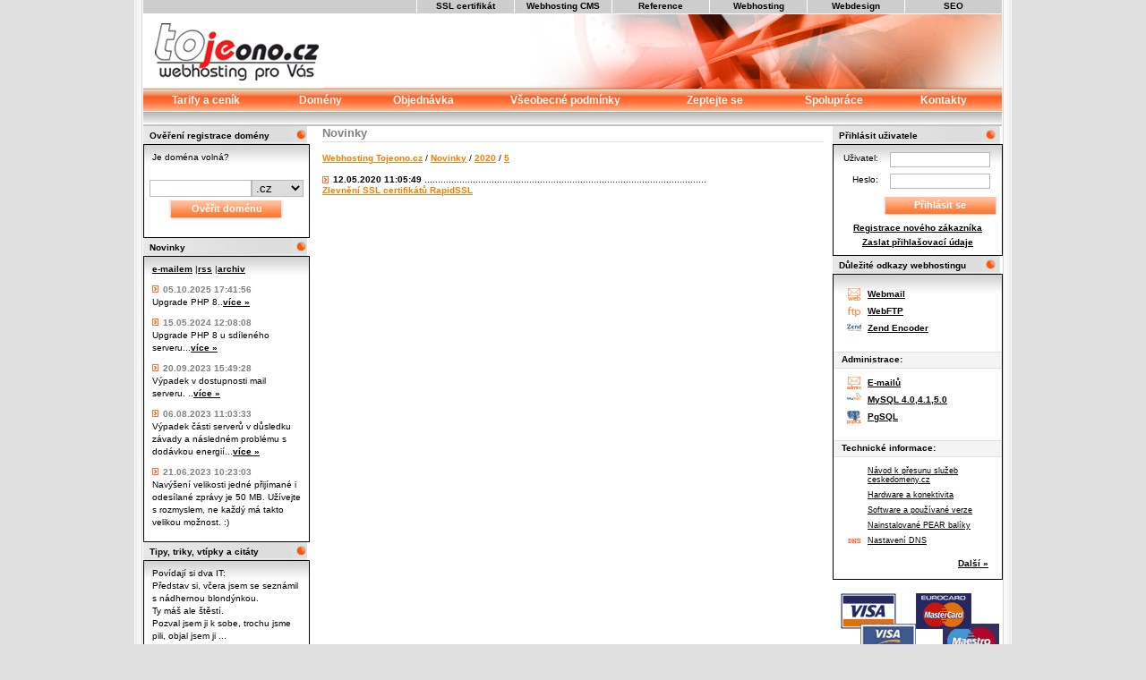

--- FILE ---
content_type: text/html
request_url: https://www.tojeono.cz/cs/novinky/2020/5/746/
body_size: 3937
content:

<!DOCTYPE html PUBLIC "-//W3C//DTD XHTML 1.0 Transitional//EN" "http://www.w3.org/TR/xhtml1/DTD/xhtml1-transitional.dtd"><html xmlns="http://www.w3.org/1999/xhtml" xml:lang="cs" lang="cs">
<head><title>Novinky WEBHOSTING TOJEONO.CZ</title><meta http-equiv="Content-Type" content="text/html; charset=utf-8" /><meta name="description" content="Webhosting pro profesionály - Webhosting, který nabízí: antivir, antispam, nástroje pro SEO (mod_rewrite, mod_alias), šifrované přenosy, Zend Encoder, Optimizer, Performance Suite, registrace domén" /><meta name="keywords" content=" webhosting,seo,mod_rewrite,mod_alias,SSL certifikát,zend,encoder,optimizer,cron,registrace domén" /><meta name="author" content="Kolektiv Webhosting TOJEONO" /><meta name="copyright" content="WEBMADE,spol. s r.o." /><meta name="verify-v1" content="V1t/UZULVSnk/VnZXEWi5ZmFb+3LVurAbWq3ZsdvMMY=" /><meta name="verify-v1" content="jwPiUKFuxJnhuPXOqG2dQaDRCUbr8WtL+HWwptHSjE8=" /><meta http-equiv="pragma" content="no-cache" /><meta http-equiv="cache-control" content="no-cache" /><meta http-equiv="expires" content="Sat, 15 Nov 2025 05:57:22 GMT" /><meta name="robots" content="index,follow" /><link rel="shortcut icon" href="/favicon.ico" /><link rel="alternate" type="application/rss+xml" title="RSS 2.0" href="https://www.tojeono.cz/cs/novinky/rss/" /><link href="/media/css/style_op.css" type="text/css" rel="stylesheet" media="screen, projection, tv" /><link href="/media/css/layout_op.css" type="text/css" rel="stylesheet" media="screen, projection, tv" /><link href="/media/css/layout_print_op.css" type="text/css" rel="stylesheet" media="print" /><link href="/media/css/novinky.css" type="text/css" rel="stylesheet" media="screen, projection, tv" /><script type="text/javascript" src="/media/js/common_op.js"></script></head><body >
<div id="dhtmltooltip"></div><script type="text/javascript" src="/media/js/infobox_op.js"></script><script type="text/javascript">
  document.onmousemove=positiontip
</script>
<div id="page"><div id="topmenu"><ul><li><a href="https://www.tojeono.cz/cs/webhosting-seo/" title="Webhosting pro SEO">SEO</a></li><li><a href="http://www.webmade.cz/" rel="external" title="Webdesign">Webdesign</a></li><li><a href="/" title="Webhosting TOJEONO.CZ webhosting a registrace domén pro vaše stránky">Webhosting</a></li><li><a href="https://www.tojeono.cz/cs/reference/" title="Referenční zákazníci, které používají webhosting tojeono.cz">Reference</a></li><li><a href="https://www.tojeono.cz/cs/cms/" title="Webhosting pro redakční systémy CMS" >Webhosting CMS</a></li><li><a href="https://www.tojeono.cz/cs/ssl-certifikat/" title="SSL certifikát">SSL certifikát</a></li></ul></div><div id="head"><a href="/" id="logo" title="Webhosting TOJEONO - webhosting a registrace domén"><strong>Webhosting TOJEONO - webhosting a registrace domén</strong><span>&#160;</span></a></div><div id="menu"><ul><li><a id="m1" href="https://www.tojeono.cz/cs/tarify-cenik/" title="Tarify a ceník webhostingu"><span>Tarify a ceník</span></a></li><li><a id="m6" href="https://www.tojeono.cz/cs/registrace-domen/" title="Registrace domén"><span>Domény</span></a></li><li><a id="m7" href="https://www.tojeono.cz/cs/objednavka/" title="Objednat webhosting a registrace domén" ><span>Objednávka</span></a></li><li><a id="m2" href="https://www.tojeono.cz/cs/vseobecne-podminky/" title="Všeobecné podmínky pro webhosting a poskytovaných služeb"><span>Všeobecné podmínky</span></a></li><li><a id="m3" href="https://www.tojeono.cz/cs/zeptejte-se/"  title="Zeptejte se nás, na co potřebujete"><span>Zeptejte se</span></a></li><li><a id="m4" href="https://www.tojeono.cz/cs/spoluprace/"  title="Spolupráce"><span>Spolupráce</span></a></li><li><a id="m5" href="https://www.tojeono.cz/cs/kontakty/" title="Kontakty webhostingu"><span>Kontakty</span></a></li></ul></div><div class="nofloat"></div><div id="menu_line"></div><div id="left_box"><div id="left">
<p class="th4">Ověření registrace domény</p><div class="left_rcbox"><p>Je doména volná?</p><form action="https://www.tojeono.cz/cs/informace-o-domene/" method="post" accept-charset="utf-8" onsubmit="return isEmptyDomain('id_whois_box','Zadejte jméno domény!');"><fieldset><input id="id_whois_box" class="domain" type="text" name="domain" value="" size="10" /><select class="tld" name="tld"><option value="cz">.cz</option><option value="eu">.eu</option><option value="com">.com</option><option value="net">.net</option><option value="info">.info</option><option value="org">.org</option><option value="biz">.biz</option><option value="sk">.sk</option><option value="name">.name</option></select><input class="button" type="submit" value="Ověřit doménu" /><input type="hidden" name="send" value="1" /></fieldset></form></div>
<p class="th4">Novinky</p><div class="left_rcbox news"><p><a href="https://www.tojeono.cz/cs/novinky/e-mailem/" title="Novinky webhostingu mailem">e-mailem</a> |<a href="https://www.tojeono.cz/cs/novinky/rss/" title="rss">rss</a> |<a href="https://www.tojeono.cz/cs/novinky/" title="Novinky">archiv</a></p><p><span class="list-marker">&#160;</span><span class="bold date">05.10.2025 17:41:56</span><br /><span>Upgrade PHP 8</span><span>..</span><a href="https://www.tojeono.cz/cs/novinky/2025/10/758/">více&nbsp;&raquo;</a></p><p><span class="list-marker">&#160;</span><span class="bold date">15.05.2024 12:08:08</span><br /><span>Upgrade PHP 8 u sdíleného serveru.</span><span>..</span><a href="https://www.tojeono.cz/cs/novinky/2024/5/757/">více&nbsp;&raquo;</a></p><p><span class="list-marker">&#160;</span><span class="bold date">20.09.2023 15:49:28</span><br /><span>Výpadek v dostupnosti mail serveru.
</span><span>..</span><a href="https://www.tojeono.cz/cs/novinky/2023/9/756/">více&nbsp;&raquo;</a></p><p><span class="list-marker">&#160;</span><span class="bold date">06.08.2023 11:03:33</span><br /><span>Výpadek části serverů v důsledku závady a následném problému s dodávkou energií.</span><span>..</span><a href="https://www.tojeono.cz/cs/novinky/2023/8/755/">více&nbsp;&raquo;</a></p><p><span class="list-marker">&#160;</span><span class="bold date">21.06.2023 10:23:03</span><br /><span>Navýšení velikosti jedné přijímané i odesílané zprávy je 50 MB. Užívejte s rozmyslem, ne každý má takto velikou možnost. :)</span></p></div>
<p class="th4">Tipy, triky, vtípky a citáty</p><div class="left_rcbox news"><p>Povídají si dva IT:<br />
Představ si, včera jsem se seznámil s nádhernou blondýnkou.<br />
Ty máš ale  štěstí.<br />
Pozval jsem ji k sobe, trochu jsme pili, objal jsem ji ...<br />
No a co dal?<br />
Najednou mi říká: Svlékni mě!<br />
Teeeda ...<br />
Svlékl jsem ji tedy...<br />
(s ohledem na sebe cenzuru byl výčet svršků a děj zkrácen),  <br />
...pak jsem ji posadil na stul  vedle notebooku. Nepovídej, ty sis koupil notebook? Co maš za procesor?</p></div><p><br /><img src="/media/images/webhosting-svn.gif" alt="SVN - Subversion" title="" /> <strong>VPS s SVN - Subversion</strong> jinak také aplikace pro správu (verzí) zdrojových kódu projektu. Přidaná služba, kterou Vám nainstalujeme na Váš VPS ZDARMA.<br /> Tento doplněk, SVN - Subversion, ocení zejména tvůrci aplikací, jak vyvíjeného kódu, tak úprav v CMS projektech.</p></div><div id="content"><div id="content_text">
<div><h1>Novinky</h1><div>
<div><a href="https://www.tojeono.cz/" title="Webhosting TOJEONO.CZ webhosting a registrace domén pro vaše stránky">Webhosting Tojeono.cz</a><span>&nbsp;/&nbsp;</span><a href="https://www.tojeono.cz/cs/novinky/" title="Novinky">Novinky</a><span>&nbsp;/&nbsp;</span><a href="https://www.tojeono.cz/cs/novinky/2020/" title="2020">2020</a><span>&nbsp;/&nbsp;</span><a href="https://www.tojeono.cz/cs/novinky/2020/5/" title="5">5</a><span>&nbsp;</span></div></div><br /><div class="news"><p><span class="list-marker">&#160;</span><span><strong>12.05.2020 11:05:49</strong>&nbsp;.........................................................................................................</span><br /><span><a href="https://www.tojeono.cz/cs/ssl-certifikat/#sslcena">Zlevnění SSL certifikátů RapidSSL</a>&nbsp;</span></p></div></div></div></div></div><div id="right">
<p class="th4">Přihlásit uživatele</p><div class="right_rcbox">
<div id="login_box"><form action="https://www.tojeono.cz/cs/prihlasit-se/" method="post" accept-charset="utf-8"><div><label for="id_login_box">Uživatel:</label><input id="id_login_box" class="text" type="text" name="login_login" value="" /><p class="nofloat"></p></div><div><label for="id_password_box">Heslo:</label><input id="id_password_box" class="text" type="password" name="login_password" value="" /><p class="nofloat"></p></div><div><label for="id_submit_box">&nbsp;</label><input id="id_submit_box" class="button submit" type="submit" name="odeslat" value="Přihlásit se" /><p class="nofloat"></p></div><input type="hidden" name="login_send" value="1" /><input type="hidden" name="request_uri" value="/cs/novinky/2020/5/746/" /></form></div><ul id="login_box_ul"><li><a href="https://www.tojeono.cz/cs/registrace-noveho-zakaznika/" title="Registrace nového zákazníka">Registrace nového zákazníka</a></li><li><a href="https://www.tojeono.cz/cs/uzivatel/zaslat-prihlasovaci-udaje/" title="Zaslat přihlašovací údaje">Zaslat přihlašovací údaje</a></li></ul></div>
<p class="th4">Důležité odkazy webhostingu</p><div class="right_rcbox"><ul class="imgli"><li id="rc1"><a href="/links/10" rel="external" title="Webmail">Webmail</a></li><li id="rc2"><a href="/links/11" rel="external" title="WebFTP">WebFTP</a></li><li id="rc3"><a href="/links/12" rel="external" title="Zend Encoder">Zend Encoder</a></li></ul><p class="links_title">Administrace:</p><ul class="imgli"><li id="rc4"><a href="/links/13" rel="external" title="E-mailů">E-mailů</a></li><li id="rc5"><a href="/links/14" rel="external" title="MySQL 4.0, 4.1 a 5.0">MySQL 4.0,4.1,5.0</a></li><li id="rc7"><a href="/links/15" rel="external" title="PostgreSQL">PgSQL</a></li></ul><p class="links_title">Technické informace:</p><ul class="imgli imgli_tech"><li><a href="https://www.tojeono.cz/cs/ceskedomeny/" title="Návod k přesunu služeb ceskedomeny.cz">Návod k přesunu služeb ceskedomeny.cz</a></li><li><a href="https://www.tojeono.cz/cs/dulezite-odkazy/hardware-konektivita/" title="Hardware a konektivita">Hardware a konektivita</a></li><li><a href="https://www.tojeono.cz/cs/dulezite-odkazy/software-verze/" title="Software a používané verze">Software a používané verze</a></li><li><a href="https://www.tojeono.cz/cs/dulezite-odkazy/pear-baliky/" title="Nainstalované PEAR balíky">Nainstalované PEAR balíky</a></li><li id="rc6"><a href="https://www.tojeono.cz/cs/dulezite-odkazy/nastaveni-dns-zaznamu/" title="Nastavení DNS">Nastavení DNS</a></li></ul><ul class="imgli"><li id="dalsi"><a href="https://www.tojeono.cz/cs/dulezite-odkazy/" title="Důležité odkazy">Další &raquo;</a></li></ul></div><p><br /><img src="/media/images/webhosting-on-line.gif" alt="" title="webhosting" /></p><p><br /><strong>SSL certifikát v nabídce i pro zákazníky, kteří u nás ještě nemají svůj hosting.</strong></p><p><a href="http://www.tojeono.cz/cs/ssl-certifikat/" ><img src="/media/images_aktuality/rapidssl-certificate.gif" class="imgr" alt="SSL certigikat RapidSSL" title="SSL certigikat RapidSSL" /></a>Jako vhodnou a cenově dostupnou možnost jsme pro Vás vybrali SSL certifikáty - RapidSSL, které mají silné 128/256 bitové kódování a jsou akceptovány většinou současných internetových prohlížečů. Podrobnosti o SSL certifikátech naleznete na: <a href="http://www.tojeono.cz/cs/ssl-certifikat/" >www.tojeono.cz/cs/ssl-certifikat/</a></p></div><div class="nofloat"></div><div id="footer"><p>&copy; 2001&#045;2025 <strong><a href="/" title="Web-Hosting Tojeono.cz">Web-Hosting</a> Tojeono.cz</strong></p></div></div>
</body></html>

--- FILE ---
content_type: text/css
request_url: https://www.tojeono.cz/media/css/style_op.css
body_size: 647
content:
/* Info box */ #dhtmltooltip{position: absolute;width: 150px;border: 2px solid #C09A75;padding: 2px;background-color: white;visibility: hidden;z-index: 100;text-align:justify;/*Remove below line to remove shadow. Below line should always appear last within this CSS*/ /*filter: progid:DXImageTransform.Microsoft.Shadow(color=gray,direction=135);*/}#dhtmltooltip h5{margin: 0px 0px;padding-top:0px;padding-bottom:0px;padding-right:0px;padding-left:3px;background-color:#C6C6D6;color:black;font-weight:bold}#dhtmltooltip div{margin: 0px 0px;padding: 0px 0px}/* Light box */ #lightbox{background-color:#eee;padding: 10px;border-bottom: 2px solid #666;border-right: 2px solid #666}#lightboxDetails{font-size: 0.8em;padding-top: 0.4em}#lightboxCaption{float:left}#keyboardMsg{float:right}#closeButton{top:5px;right:5px}#lightbox img{border:none;clear:both}#overlay img{border:none}#overlay{background-image: url('/media/lightbox/overlay.png')}* html #overlay{background-color: #333;background-color: transparent;background-image:url('/media/lightbox/spacer.gif');_filter: progid:DXImageTransform.Microsoft.AlphaImageLoader(src="/media/lightbox/overlay.png",sizingMethod="scale")}
img.imgr{float:right; padding: 2px; margin: 0 0 5px 5px; border: solid 1px #808080;}
img.imgl{float:left; padding: 2px; margin: 0 5px 5px 0; border: solid 1px #808080;}


--- FILE ---
content_type: text/css
request_url: https://www.tojeono.cz/media/css/layout_op.css
body_size: 2846
content:
*{margin: 0;padding: 0}html,body{background: #E0E0E0;color: #000;text-align: center;font: 80%/1.2 Verdana,Arial,Helvetica,sans-serif}html > body{font-size: 10px}/* Odkazy */ a{font-weight: bold;text-decoration: underline;color: #FF7800;background-color: inherit}a:hover{text-decoration: none} .pfko img{max-width: 100%; height: auto;}/* Tabulky */ table{font-size: 100%}table td,table th{padding: 3px 5px}th{font-weight: bold;background: #FFF2E2;color: #000}em,code{font-size: 110%}table h3{border: none}/* Formulare */ fieldset{display: inline;border: 0}input{border:1px solid #B3B9C4}textarea{border:1px solid #B3B9C4}select{border:1px solid #B3B9C4}/* Pozice */ .center{text-align: center}/* Bloky */ #page{width: 980px;margin: 0 auto;color: inherit;background: #fff url("/media/images/bg.gif") repeat-y;text-align: left}/* Horni menu */ #topmenu{width:959px;height: 15px;margin-left: 10px;background: #CDCDCD;color: #000}html > body #topmenu{height: 15px}#topmenu li{float: right;list-style: none;border-left: 1px solid #fff;height: 15px}#topmenu a{display: block;width: 108px;text-align: center;color: #000;background-color: inherit;padding: 1px 0 2px 0;text-decoration: none}#topmenu a:hover{background: #F3F3F3;color: #000}/* Hlavicka */ #head{margin-left: 10px;width: 959px;height: 84px;background: transparent url("/media/images/head.jpg") top right no-repeat}#logo{display: block;width: 189px;height: 66px;text-align: left;cursor: pointer;position: absolute;margin-left: 10px;top: 25px;z-index: 15;text-decoration: none}#logo span{width: 189px;height: 66px;position: absolute;z-index: 5;display: block;background: transparent url("/media/images/logo.gif") no-repeat}#logo strong{position: absolute}#menu{float: left;margin-left:10px;__margin-left:5px;width:959px;font-size: 120%;background: #FF6F37 url("/media/images/menu.gif") repeat-x}#menu li{list-style: none;float: left}#menu a{color: #fff;text-decoration: none;background: #FF6F37 url("/media/images/menu.gif") repeat-x;text-align: center;height: 25px;display: block;float: left}#menu span{display: block;padding-top: 6px}#m1{width:140px}#m2{width:202px}#m3{width:132px}#m4{width:135px}#m5{width:110px}#m6{width:115px}#m7{width:115px}#menu [id=m1]:hover{width: 138px}#menu [id=m2]:hover{width: 200px}#menu [id=m3]:hover{width: 130px}#menu [id=m4]:hover{width: 133px}#menu [id=m5]:hover{width: 108px}#menu [id=m6]:hover{width: 113px}#menu [id=m7]:hover{width: 113px}#menu a:hover{border-left: 1px solid #fff;border-right: 1px solid #fff;background-position: 0 -26px;color: #ffff00;background-color: #FF4115}#menu #m1:hover{border-left: 1px solid #FF4115}#menu #m5:hover{border-right: 1px solid #FF4115}#menu #m6:hover{border-right: 1px solid #FF4115}#menu #m7:hover{border-right: 1px solid #FF4115}#menu_line{width: 959px;margin-left: 10px;background: #e1e1e1 url("/media/images/menu-line.gif") repeat-x;height: 17px;color: inherit}/* Box leve casti */ #left_box{float:left;width:760px;margin-left:10px;__margin-left:5px}/* Blok leve casi */ #left{float:left;width:186px;margin-left: 0px}/*html > body #left {margin-left: 10px;}*/ #left p.th4{padding: 4px 0 0 7px;width: 176px;height: 21px;font-size: 100%;font-weight: bold;background: #E4E4E4 url("/media/images/h4.jpg") no-repeat;color: inherit}html > body #left p.th4{height: 16px;width: 176px}#left p.th4 span{display: block;padding: 4px 0 0 7px}.left_rcbox{border: 1px solid #000;color: inherit;background: #fff url("/media/images/rcbox.gif") repeat-x;text-align: center;padding: 6px 0 6px 0}#left input{width: 90%;margin-top: 6px;padding-top: 2px}#page .domain{text-align: right;padding-right: 2px}html:root #page [class=tld]{position: relative;top: -1px}/* HACK CSS 3 - vidi jen Mozilla */#left .button{margin: 2px auto 0 auto;padding-bottom: 5px;width: 130px;height: 26px;background: #FF9057 url("/media/images/button.gif") no-repeat;color: #fff;border: 0;font-weight: bold;font-size: 112%;display: block}#page [id=left] .button{height: 26px}html:root #page [class=button]{padding-bottom: 8px}/* HACK CSS 3 - vidi jen Mozilla */ #left p{text-align: left;padding: 1px 9px 2px 9px;line-height: 1.4em}#left input.domain{width: 110px}#left a{color: #000;background: inherit}/* Blok obsahu */ #content{float:right;width:560px}#content_text ul{margin: 0.5em 0 1em 2em}#content_text li{padding: 3px 0;}#tf{padding: 3px 0;list-style: square} .text p{margin: 7px 0 10px 0;text-align: justify}/* Box prave casit */ #right{float:right;width:190px;margin-right: 10px;__margin-right: 5px;margin-left:9px}#right p.th4{padding: 4px 0 0 7px;width: 180px;height: 21px;font-size: 100%;font-weight: bold;background: #E4E4E4 url("/media/images/h4.jpg") no-repeat;color: inherit}html > body #right p.th4{height: 16px;width: 180px}#right p.th4 span{display: block;padding: 4px 0 0 7px}.right_rcbox{border: 1px solid #000;color: inherit;background: #fff url("/media/images/rcbox.gif") repeat-x;text-align: center;padding: 6px 0px 6px 0px}#right p{text-align: left;padding: 1px 9px 2px 9px;line-height: 1.4em}#right a{color: #000;background: inherit}/* Box spodku */ #footer{color: inherit;width: 959px;height: 62px;background: #C6C6C6 url("/media/images/footer.gif") repeat-x;margin-left: 10px;font-size: 90%}#footer p{position: relative;left: 20px;top: 30px}#footer a{color: #000;background-color: inherit}/* Box mereni */ #toplist{width:1px;height:1px;overflow:hidden;font-size:1px}/* Obecne */ p{margin:0px 0px;padding:0px 0px}.engine_hidden{display:none}/* Obecne - obtekani */ .clear,.cb{float:none;clear:both;}.nofloat{float:none;clear:both;margin:0px;padding:0px}.noborder{border:none}/* OBSAH */ h1,h2,h3{font-weight: bold}h1{font-size: 130%;border-bottom: 1px solid #e1e1e1;padding-bottom: 2px;margin-bottom: 12px;color: #808080;background: #fff}h2{clear: both;font-size: 115%;padding: 2px 6px;border: 1px solid black;margin: 0.8em 0;color: #000;background: #fff}h2 a.link_no{color:black;text-decoration:none}h3{clear: both;font-size: 105%;padding: 2px 6px;background-color: #FFF2E2;color: #000;margin: 0.4em 0;border: 1px solid gray}h3 a.link_no{color:black;text-decoration:none}h4 {padding: 1px 6px}/* Tlacitka */ .button{margin: 2px auto 0 auto;padding-bottom: 5px;width: 130px;height: 26px;background: #FF9057 url("/media/images/button.gif") no-repeat;color: #fff;font-weight: bold;font-size: 112%;display: block;border:none}.button_b{margin: 2px auto 0 auto;padding-bottom: 5px;width: 230px;height: 26px;background: #FF9057 url("/media/images/button_b.gif") no-repeat;color: #fff;border:none;font-weight: bold;font-size: 112%;display: block}.button_p{margin: 2px auto 0 auto;width: 130px;height: 26px;background: url("/media/images/button.gif") no-repeat;color: #fff;font-weight: bold;font-size: 112%;border:none;text-align:center;padding:3px 0px 0px 0px}/* Chybove hlasky*/ .highlight,.c-error-message{color: #f00;background-color: inherit;font-weight: bold}.c-error-message{font-size: 115%;margin-bottom: 2px}/* True hlasky*/ .c-true-message{color: green;background-color: inherit;font-weight: bold}.c-true-message{font-size: 115%;margin-bottom: 2px}/* Info hlasky*/ .c-info-message{color: black;background-color: inherit;font-weight: bold}.c-info-message{font-size: 115%;margin-bottom: 2px}/* Novinky */ .date{color: #808080;background-color: inherit}.list-marker{display: block;float: left;position: relative;top: 2px;z-index: 50;width: 12px;height: 1em;background: white url("/media/images/list-marker.gif") no-repeat;color: #000}.news p{margin-bottom: 6px}/* Zobrazeni */ .bold{font-weight: bold}.italic{font-style: italic}.right{text-align: right}.center{text-align: center}.left{text-align: left}.justify{text-align: justify}.mt10px{margin-top: 10px}/* Odkazy pravy boxik */ .imgli{text-align: left;margin: 8px 0 0 15px}.imgli li{list-style: none;clear: left;padding: 2px 0 5px 23px}#rc1{background: url("/media/images/rc-li.gif") no-repeat}#rc2{background: url("/media/images/rc-li2.gif") no-repeat}#rc3{background: url("/media/images/rc-li3.gif") no-repeat}#rc4{background: url("/media/images/rc-li4.gif") no-repeat}#rc5{background: url("/media/images/rc-li5.gif") no-repeat}#rc6{background: url("/media/images/rc-li6.gif") no-repeat}#rc7{background: url("/media/images/rc-li7.gif") no-repeat}#page .imgli a{background: none}.imgli_tech{font-size:0.9em}.imgli_tech a{font-weight:normal}/* Barvy */ .dark-bg{background: #f0f0f0;color: #000}.light-bg{background: #f9f9f9;color: #000}.green{color:green}/*TADY JE PODBRAVENI ADMINISTRACE - nadpisu v pravem sloupcipokud se vymaze background, pak i color !!!*/ .links_title{background: #f4f4f4;color: black;padding: 3px 0 3px 10px;font-size: 100%;text-align: left;margin: 15px 0 2px 0;border-bottom: 1px solid #e1e1e1;border-top: 1px solid #e1e1e1;font-weight: bold;display: block}.imgli #dalsi{margin-right: 15px;text-align: right;list-style: none url("")}/* Menu pro reference */ #reference_menu{height: 17px;margin-left: 0px;background: #CDCDCD;color: #000}#reference_menu ul{margin:0px;padding:0px}#reference_menu li{float: left;list-style: none;border-right: 1px solid #fff;height: 15px;margin-top:1px;margin-bottom:1px;padding:0px}#reference_menu a{display: block;text-align: center;color: #000;background-color: inherit;padding: 1px 3px 2px 3px;text-decoration: none}#reference_menu a:hover{background: #F3F3F3;color: #000}#reference_menu a.active_link{background: #F3F3F3;color: #000}/* Box pro napovedu */ div#engine_box_info{position:absolute;width:500px;height:400px;top:-500px;left:-500px;z-index: 60;font-weight:normal;font-size:1em;text-align:center;padding:5px 5px;color:black;background-color:white;border:black 1px solid;text-align:left;overflow:auto}div#engine_box_info_text{text-align:justify;padding:5px}.cursor_po{cursor: pointer}div#engine_box_info #title_ebi{float:left;width:300px;font-weight:bold}div#engine_box_info #close_ebi{float:right;width:50px}/* Box pro info */ div#engine_info{position:absolute;width:300px;height:100px;top:-500px;left:-500px;z-index: 10000;font-weight:bold;font-size:1.2em;text-align:center;padding:5px 5px;color:black;background-color:yellow;border:black 1px solid}/* Prihlasovaci box */ div#login_box{}div#login_box label{float:left;text-align:right;width:50px;padding-right:0px;margin-top:3px;margin-bottom:2px}div#login_box input.text{width:110px;margin-top:2px;margin-bottom:2px}div#login_box input.submit{border:1px solid white}ul#login_box_ul{margin:0px 0px;padding:0px 0px}ul#login_box_ul li{list-style:none;padding:2px}/* Uzivatelsky box */ #user_box{text-align:left}ul.user_ul_profil{margin-left:15px;margin-top:5px}ul.user_ul_profil li{margin:2px;padding:0px;font-weight:normal}ul.user_ul_profil li a{margin:0px;padding:0px;font-weight:normal}#ceskedomeny {font-size: 1.1em}

--- FILE ---
content_type: text/css
request_url: https://www.tojeono.cz/media/css/novinky.css
body_size: 82
content:
fieldset {display: inline;border: 0;padding-top:10px;padding-bottom:10px;}

--- FILE ---
content_type: text/css
request_url: https://www.tojeono.cz/media/css/layout_print_op.css
body_size: 903
content:
*{margin: 0;padding: 0}html,body{background: white;text-align: left;font: 10pt Verdana,Arial,Helvetica,sans-serif}html > body{font-size: 10px}/* Odkazy */ a{font-weight: bold;text-decoration: underline;color: black}a:hover{text-decoration: none}/* Tabulky */ table{font-size: 100%}table td,table th{padding: 3px 5px}th{font-weight: bold;color: black;text-align:left}em,code{font-size: 9pt}table h3{border: none}/* Formulare */ fieldset{display: inline;border: 0}input{border:1px solid black}textarea{border:1px solid black}select{border:1px solid black}/* Pozice */ .center{text-align: center}/* Horni menu */ #topmenu{display:none}/* Hlavicka */ #head{display:none}/* Logo */ #logo{display:none}/* Menu */ #menu{display:none}#menu_line{display:none}/* Box leve casti */ #left_box{}/* Blok leve casi */ #left{display:none}.left_rcbox{display:none}/* Blok obsahu */ #content{}#content_text ul{margin: 0.5em 0 1em 2em}#content_text li{padding: 3px 0;list-style: square}.text p{margin: 7px 0 10px 0;text-align: justify}/* Box prave casit */ #right{display:none}.right_rcbox{display:none}/* Box spodku */ #footer{display:none}/* Box mereni */ #toplist{display:none}/* Obecne */ p{margin:0px 0px;padding:0px 0px}/* Obecne - obtekani */ .nofloat{float:none;clear:both;margin:0px;padding:0px}/* OBSAH */ h1,h2,h3{font-weight: bold}h1{font-size: 14pt;border-bottom: 1px solid black;padding-bottom: 2px;margin-bottom: 12px;color: black}h2{clear: both;font-size: 12pt;padding: 2px 6px;border: 1px solid black;margin: 1pt 0;color: black}h2 a.link_no{color:black;text-decoration:none}h3{clear: both;font-size: 11pt;padding: 2px 6px;color: black;margin: 0.5pt 0;border: 1px solid black}h3 a.link_no{color:black;text-decoration:none}/* Tlacitka */ .button{}.button_b{}.button_p{}/* Novinky */ .date{color:black}.list-marker{display:none}.news p{margin-bottom:5pt}.news a{text-decoration:none}/* Zobrazeni */ .bold{font-weight: bold}.italic{font-style: italic}.right{text-align: right}.center{text-align: center}.left{text-align: left}.justify{text-align: justify}.mt10px{margin-top: 10px}/* Menu pro reference */ #reference_menu{display:none}/* Box pro napovedu */ div#engine_box_info{display:none}/* Info box */ #engine_info{display:none}/* Modul odkazy */ ul.soft_list{float:left;width:180pt}

--- FILE ---
content_type: application/javascript
request_url: https://www.tojeono.cz/media/js/common_op.js
body_size: 553
content:
{function isEmpty(el){var element=document.getElementById(el);if(element.value.length==0){return false;}return true;}function getElByName(node,name){return node.getElementsByTagName(name);}function getContent(node){return node.firstChild.data;}ViewPort={"centerObject":function(obj,width,height){var viewportWidth,viewportHeight,scrollTop;if(self.innerHeight){viewportWidth=self.innerWidth;viewportHeight=self.innerHeight;}else{if(document.documentElement&&document.documentElement.clientHeight){viewportWidth=document.documentElement.clientWidth;viewportHeight=document.documentElement.clientHeight;}else{if(document.body){viewportWidth=document.body.clientWidth;viewportHeight=document.body.clientHeight;}}}if(self.pageYOffset){scrollTop=self.pageYOffset;}else{if(document.documentElement&&document.documentElement.scrollTop){scrollTop=document.documentElement.scrollTop;}else{if(document.body){scrollTop=document.body.scrollTop;}}}obj.style.top=parseInt(((viewportHeight-height)/2)+parseInt(scrollTop))+"px";obj.style.left=parseInt((viewportWidth-width)/2)+"px";}};function externalLinks(){if(!document.getElementsByTagName)return;var anchors=document.getElementsByTagName("a");for(var i=0;i<anchors.length;i++){var anchor=anchors[i];if(anchor.getAttribute("href")&&anchor.getAttribute("rel")=="external")anchor.target="_blank";}}window.onload=externalLinks;function isEmptyDomain(el,message){var element=document.getElementById(el);if(element.value.length==0){alert(message);return false;}return true;}}


--- FILE ---
content_type: application/javascript
request_url: https://www.tojeono.cz/media/js/infobox_op.js
body_size: 649
content:
{var offsetxpoint=10;var offsetypoint=10;var ie=document.all;var ns6=document.getElementById&&!document.all;var enabletip=false;if(ie||ns6)var tipobj=document.all?document.all["dhtmltooltip"]:document.getElementById?document.getElementById("dhtmltooltip"):"";function ietruebody(){return (document.compatMode&&document.compatMode!="BackCompat")?document.documentElement:document.body;}function ddrivetip(thetext,thecolor,thewidth){if(ns6||ie){if(typeof thewidth!="undefined")tipobj.style.width=thewidth+"px";if(typeof thecolor!="undefined"&&thecolor!="")tipobj.style.backgroundColor=thecolor;tipobj.innerHTML=thetext;enabletip=true;return false;}}function positiontip(e){if(enabletip){var curX=(ns6)?e.pageX:event.clientX+ietruebody().scrollLeft;var curY=(ns6)?e.pageY:event.clientY+ietruebody().scrollTop;var rightedge=ie&&!window.opera?ietruebody().clientWidth-event.clientX-offsetxpoint:window.innerWidth-e.clientX-offsetxpoint-20;var bottomedge=ie&&!window.opera?ietruebody().clientHeight-event.clientY-offsetypoint:window.innerHeight-e.clientY-offsetypoint-20;var leftedge=(offsetxpoint<0)?offsetxpoint*(-1):-1000;if(rightedge<tipobj.offsetWidth)tipobj.style.left=ie?ietruebody().scrollLeft+event.clientX-tipobj.offsetWidth+"px":window.pageXOffset+e.clientX-tipobj.offsetWidth+"px";else{if(curX<leftedge)tipobj.style.left="5px";else{tipobj.style.left=curX+offsetxpoint+"px";}}if(bottomedge<tipobj.offsetHeight)tipobj.style.top=ie?ietruebody().scrollTop+event.clientY-tipobj.offsetHeight-offsetypoint+"px":window.pageYOffset+e.clientY-tipobj.offsetHeight-offsetypoint+"px";else{tipobj.style.top=curY+offsetypoint+"px";}tipobj.style.visibility="visible";}}function hideddrivetip(){if(ns6||ie){enabletip=false;tipobj.style.visibility="hidden";tipobj.style.left="-1000px";tipobj.style.backgroundColor="";tipobj.style.width="";}}}
